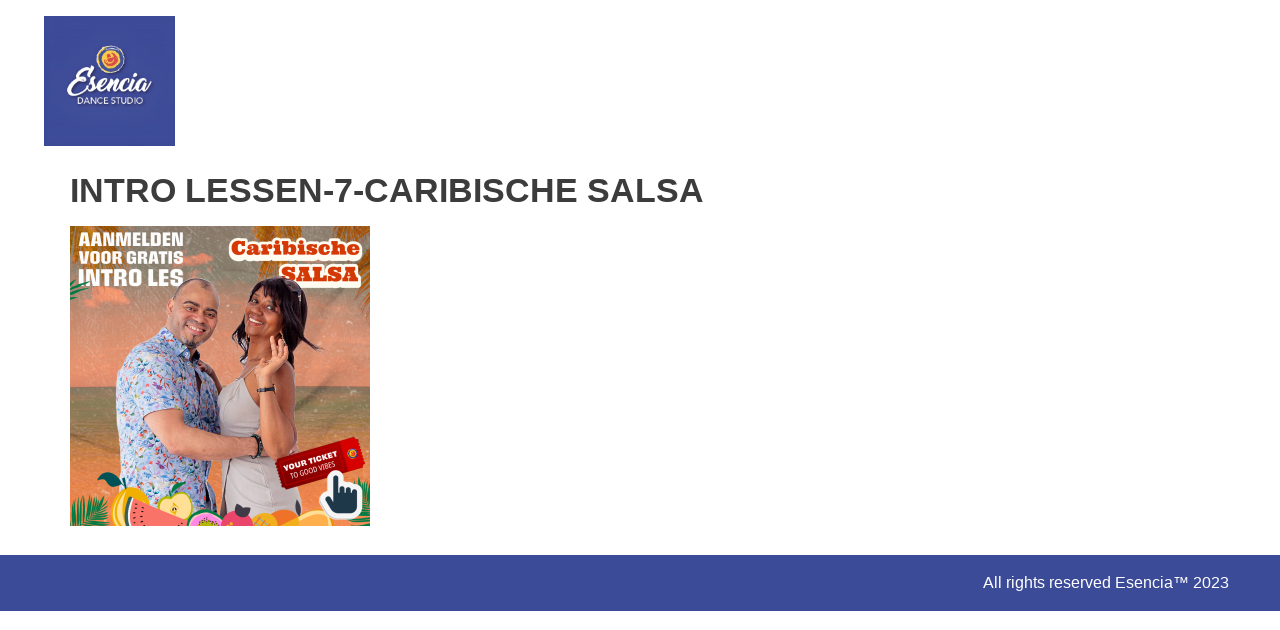

--- FILE ---
content_type: text/html; charset=UTF-8
request_url: https://www.esencia.nl/bachata-proeflessen/intro-lessen-7-caribische-salsa/
body_size: 7956
content:
<!doctype html>
<html lang="nl-NL">
<head>
	<meta charset="UTF-8">
	<meta name="viewport" content="width=device-width, initial-scale=1">
	<link rel="profile" href="https://gmpg.org/xfn/11">
	<meta name='robots' content='index, follow, max-image-preview:large, max-snippet:-1, max-video-preview:-1' />
	<style>img:is([sizes="auto" i], [sizes^="auto," i]) { contain-intrinsic-size: 3000px 1500px }</style>
	
<!-- Google Tag Manager by PYS -->
    <script data-cfasync="false" data-pagespeed-no-defer>
	    window.dataLayerPYS = window.dataLayerPYS || [];
	</script>
<!-- End Google Tag Manager by PYS -->
	<!-- This site is optimized with the Yoast SEO plugin v23.7 - https://yoast.com/wordpress/plugins/seo/ -->
	<title>Intro lessen-7-Caribische Salsa - Tropische Dansschool Esencia in Hilversum</title>
	<link rel="canonical" href="https://www.esencia.nl/bachata-proeflessen/intro-lessen-7-caribische-salsa/" />
	<meta property="og:locale" content="nl_NL" />
	<meta property="og:type" content="article" />
	<meta property="og:title" content="Intro lessen-7-Caribische Salsa - Tropische Dansschool Esencia in Hilversum" />
	<meta property="og:url" content="https://www.esencia.nl/bachata-proeflessen/intro-lessen-7-caribische-salsa/" />
	<meta property="og:site_name" content="Tropische Dansschool Esencia in Hilversum" />
	<meta property="article:publisher" content="https://www.facebook.com/PartycentrumEsencia" />
	<meta property="og:image" content="https://www.esencia.nl/bachata-proeflessen/intro-lessen-7-caribische-salsa" />
	<meta property="og:image:width" content="1024" />
	<meta property="og:image:height" content="1024" />
	<meta property="og:image:type" content="image/png" />
	<meta name="twitter:card" content="summary_large_image" />
	<script type="application/ld+json" class="yoast-schema-graph">{"@context":"https://schema.org","@graph":[{"@type":"WebPage","@id":"https://www.esencia.nl/bachata-proeflessen/intro-lessen-7-caribische-salsa/","url":"https://www.esencia.nl/bachata-proeflessen/intro-lessen-7-caribische-salsa/","name":"Intro lessen-7-Caribische Salsa - Tropische Dansschool Esencia in Hilversum","isPartOf":{"@id":"https://www.esencia.nl/#website"},"primaryImageOfPage":{"@id":"https://www.esencia.nl/bachata-proeflessen/intro-lessen-7-caribische-salsa/#primaryimage"},"image":{"@id":"https://www.esencia.nl/bachata-proeflessen/intro-lessen-7-caribische-salsa/#primaryimage"},"thumbnailUrl":"https://www.esencia.nl/wp-content/uploads/Intro-lessen-7-Caribische-Salsa.png","datePublished":"2024-03-14T13:49:58+00:00","dateModified":"2024-03-14T13:49:58+00:00","breadcrumb":{"@id":"https://www.esencia.nl/bachata-proeflessen/intro-lessen-7-caribische-salsa/#breadcrumb"},"inLanguage":"nl-NL","potentialAction":[{"@type":"ReadAction","target":["https://www.esencia.nl/bachata-proeflessen/intro-lessen-7-caribische-salsa/"]}]},{"@type":"ImageObject","inLanguage":"nl-NL","@id":"https://www.esencia.nl/bachata-proeflessen/intro-lessen-7-caribische-salsa/#primaryimage","url":"https://www.esencia.nl/wp-content/uploads/Intro-lessen-7-Caribische-Salsa.png","contentUrl":"https://www.esencia.nl/wp-content/uploads/Intro-lessen-7-Caribische-Salsa.png"},{"@type":"BreadcrumbList","@id":"https://www.esencia.nl/bachata-proeflessen/intro-lessen-7-caribische-salsa/#breadcrumb","itemListElement":[{"@type":"ListItem","position":1,"name":"Home","item":"https://www.esencia.nl/"},{"@type":"ListItem","position":2,"name":"Gratis introductieles Bachata voor absolute beginners","item":"https://www.esencia.nl/bachata-proeflessen/"},{"@type":"ListItem","position":3,"name":"Intro lessen-7-Caribische Salsa"}]},{"@type":"WebSite","@id":"https://www.esencia.nl/#website","url":"https://www.esencia.nl/","name":"Tropische Dansschool Esencia in Hilversum","description":"Leer echt Salsa Bachata en Kizomba dansen","publisher":{"@id":"https://www.esencia.nl/#organization"},"potentialAction":[{"@type":"SearchAction","target":{"@type":"EntryPoint","urlTemplate":"https://www.esencia.nl/?s={search_term_string}"},"query-input":{"@type":"PropertyValueSpecification","valueRequired":true,"valueName":"search_term_string"}}],"inLanguage":"nl-NL"},{"@type":"Organization","@id":"https://www.esencia.nl/#organization","name":"Esencia Salsa Dansschool Hilversum","url":"https://www.esencia.nl/","logo":{"@type":"ImageObject","inLanguage":"nl-NL","@id":"https://www.esencia.nl/#/schema/logo/image/","url":"https://www.esencia.nl/wp-content/uploads/E-logo2015-wit.png","contentUrl":"https://www.esencia.nl/wp-content/uploads/E-logo2015-wit.png","width":500,"height":159,"caption":"Esencia Salsa Dansschool Hilversum"},"image":{"@id":"https://www.esencia.nl/#/schema/logo/image/"},"sameAs":["https://www.facebook.com/PartycentrumEsencia"]}]}</script>
	<!-- / Yoast SEO plugin. -->


<link rel='dns-prefetch' href='//www.googletagmanager.com' />
<link rel="alternate" type="application/rss+xml" title="Tropische Dansschool Esencia in Hilversum &raquo; feed" href="https://www.esencia.nl/feed/" />
<link rel="alternate" type="application/rss+xml" title="Tropische Dansschool Esencia in Hilversum &raquo; reacties feed" href="https://www.esencia.nl/comments/feed/" />
<script>
window._wpemojiSettings = {"baseUrl":"https:\/\/s.w.org\/images\/core\/emoji\/15.0.3\/72x72\/","ext":".png","svgUrl":"https:\/\/s.w.org\/images\/core\/emoji\/15.0.3\/svg\/","svgExt":".svg","source":{"concatemoji":"https:\/\/www.esencia.nl\/wp-includes\/js\/wp-emoji-release.min.js?ver=0f15c037d8963f22c579c6e5d3c1801d"}};
/*! This file is auto-generated */
!function(i,n){var o,s,e;function c(e){try{var t={supportTests:e,timestamp:(new Date).valueOf()};sessionStorage.setItem(o,JSON.stringify(t))}catch(e){}}function p(e,t,n){e.clearRect(0,0,e.canvas.width,e.canvas.height),e.fillText(t,0,0);var t=new Uint32Array(e.getImageData(0,0,e.canvas.width,e.canvas.height).data),r=(e.clearRect(0,0,e.canvas.width,e.canvas.height),e.fillText(n,0,0),new Uint32Array(e.getImageData(0,0,e.canvas.width,e.canvas.height).data));return t.every(function(e,t){return e===r[t]})}function u(e,t,n){switch(t){case"flag":return n(e,"\ud83c\udff3\ufe0f\u200d\u26a7\ufe0f","\ud83c\udff3\ufe0f\u200b\u26a7\ufe0f")?!1:!n(e,"\ud83c\uddfa\ud83c\uddf3","\ud83c\uddfa\u200b\ud83c\uddf3")&&!n(e,"\ud83c\udff4\udb40\udc67\udb40\udc62\udb40\udc65\udb40\udc6e\udb40\udc67\udb40\udc7f","\ud83c\udff4\u200b\udb40\udc67\u200b\udb40\udc62\u200b\udb40\udc65\u200b\udb40\udc6e\u200b\udb40\udc67\u200b\udb40\udc7f");case"emoji":return!n(e,"\ud83d\udc26\u200d\u2b1b","\ud83d\udc26\u200b\u2b1b")}return!1}function f(e,t,n){var r="undefined"!=typeof WorkerGlobalScope&&self instanceof WorkerGlobalScope?new OffscreenCanvas(300,150):i.createElement("canvas"),a=r.getContext("2d",{willReadFrequently:!0}),o=(a.textBaseline="top",a.font="600 32px Arial",{});return e.forEach(function(e){o[e]=t(a,e,n)}),o}function t(e){var t=i.createElement("script");t.src=e,t.defer=!0,i.head.appendChild(t)}"undefined"!=typeof Promise&&(o="wpEmojiSettingsSupports",s=["flag","emoji"],n.supports={everything:!0,everythingExceptFlag:!0},e=new Promise(function(e){i.addEventListener("DOMContentLoaded",e,{once:!0})}),new Promise(function(t){var n=function(){try{var e=JSON.parse(sessionStorage.getItem(o));if("object"==typeof e&&"number"==typeof e.timestamp&&(new Date).valueOf()<e.timestamp+604800&&"object"==typeof e.supportTests)return e.supportTests}catch(e){}return null}();if(!n){if("undefined"!=typeof Worker&&"undefined"!=typeof OffscreenCanvas&&"undefined"!=typeof URL&&URL.createObjectURL&&"undefined"!=typeof Blob)try{var e="postMessage("+f.toString()+"("+[JSON.stringify(s),u.toString(),p.toString()].join(",")+"));",r=new Blob([e],{type:"text/javascript"}),a=new Worker(URL.createObjectURL(r),{name:"wpTestEmojiSupports"});return void(a.onmessage=function(e){c(n=e.data),a.terminate(),t(n)})}catch(e){}c(n=f(s,u,p))}t(n)}).then(function(e){for(var t in e)n.supports[t]=e[t],n.supports.everything=n.supports.everything&&n.supports[t],"flag"!==t&&(n.supports.everythingExceptFlag=n.supports.everythingExceptFlag&&n.supports[t]);n.supports.everythingExceptFlag=n.supports.everythingExceptFlag&&!n.supports.flag,n.DOMReady=!1,n.readyCallback=function(){n.DOMReady=!0}}).then(function(){return e}).then(function(){var e;n.supports.everything||(n.readyCallback(),(e=n.source||{}).concatemoji?t(e.concatemoji):e.wpemoji&&e.twemoji&&(t(e.twemoji),t(e.wpemoji)))}))}((window,document),window._wpemojiSettings);
</script>
<style id='wp-emoji-styles-inline-css'>

	img.wp-smiley, img.emoji {
		display: inline !important;
		border: none !important;
		box-shadow: none !important;
		height: 1em !important;
		width: 1em !important;
		margin: 0 0.07em !important;
		vertical-align: -0.1em !important;
		background: none !important;
		padding: 0 !important;
	}
</style>
<link rel='stylesheet' id='wp-block-library-css' href='https://www.esencia.nl/wp-includes/css/dist/block-library/style.min.css?ver=0f15c037d8963f22c579c6e5d3c1801d' media='all' />
<style id='classic-theme-styles-inline-css'>
/*! This file is auto-generated */
.wp-block-button__link{color:#fff;background-color:#32373c;border-radius:9999px;box-shadow:none;text-decoration:none;padding:calc(.667em + 2px) calc(1.333em + 2px);font-size:1.125em}.wp-block-file__button{background:#32373c;color:#fff;text-decoration:none}
</style>
<style id='global-styles-inline-css'>
:root{--wp--preset--aspect-ratio--square: 1;--wp--preset--aspect-ratio--4-3: 4/3;--wp--preset--aspect-ratio--3-4: 3/4;--wp--preset--aspect-ratio--3-2: 3/2;--wp--preset--aspect-ratio--2-3: 2/3;--wp--preset--aspect-ratio--16-9: 16/9;--wp--preset--aspect-ratio--9-16: 9/16;--wp--preset--color--black: #000000;--wp--preset--color--cyan-bluish-gray: #abb8c3;--wp--preset--color--white: #ffffff;--wp--preset--color--pale-pink: #f78da7;--wp--preset--color--vivid-red: #cf2e2e;--wp--preset--color--luminous-vivid-orange: #ff6900;--wp--preset--color--luminous-vivid-amber: #fcb900;--wp--preset--color--light-green-cyan: #7bdcb5;--wp--preset--color--vivid-green-cyan: #00d084;--wp--preset--color--pale-cyan-blue: #8ed1fc;--wp--preset--color--vivid-cyan-blue: #0693e3;--wp--preset--color--vivid-purple: #9b51e0;--wp--preset--gradient--vivid-cyan-blue-to-vivid-purple: linear-gradient(135deg,rgba(6,147,227,1) 0%,rgb(155,81,224) 100%);--wp--preset--gradient--light-green-cyan-to-vivid-green-cyan: linear-gradient(135deg,rgb(122,220,180) 0%,rgb(0,208,130) 100%);--wp--preset--gradient--luminous-vivid-amber-to-luminous-vivid-orange: linear-gradient(135deg,rgba(252,185,0,1) 0%,rgba(255,105,0,1) 100%);--wp--preset--gradient--luminous-vivid-orange-to-vivid-red: linear-gradient(135deg,rgba(255,105,0,1) 0%,rgb(207,46,46) 100%);--wp--preset--gradient--very-light-gray-to-cyan-bluish-gray: linear-gradient(135deg,rgb(238,238,238) 0%,rgb(169,184,195) 100%);--wp--preset--gradient--cool-to-warm-spectrum: linear-gradient(135deg,rgb(74,234,220) 0%,rgb(151,120,209) 20%,rgb(207,42,186) 40%,rgb(238,44,130) 60%,rgb(251,105,98) 80%,rgb(254,248,76) 100%);--wp--preset--gradient--blush-light-purple: linear-gradient(135deg,rgb(255,206,236) 0%,rgb(152,150,240) 100%);--wp--preset--gradient--blush-bordeaux: linear-gradient(135deg,rgb(254,205,165) 0%,rgb(254,45,45) 50%,rgb(107,0,62) 100%);--wp--preset--gradient--luminous-dusk: linear-gradient(135deg,rgb(255,203,112) 0%,rgb(199,81,192) 50%,rgb(65,88,208) 100%);--wp--preset--gradient--pale-ocean: linear-gradient(135deg,rgb(255,245,203) 0%,rgb(182,227,212) 50%,rgb(51,167,181) 100%);--wp--preset--gradient--electric-grass: linear-gradient(135deg,rgb(202,248,128) 0%,rgb(113,206,126) 100%);--wp--preset--gradient--midnight: linear-gradient(135deg,rgb(2,3,129) 0%,rgb(40,116,252) 100%);--wp--preset--font-size--small: 13px;--wp--preset--font-size--medium: 20px;--wp--preset--font-size--large: 36px;--wp--preset--font-size--x-large: 42px;--wp--preset--spacing--20: 0.44rem;--wp--preset--spacing--30: 0.67rem;--wp--preset--spacing--40: 1rem;--wp--preset--spacing--50: 1.5rem;--wp--preset--spacing--60: 2.25rem;--wp--preset--spacing--70: 3.38rem;--wp--preset--spacing--80: 5.06rem;--wp--preset--shadow--natural: 6px 6px 9px rgba(0, 0, 0, 0.2);--wp--preset--shadow--deep: 12px 12px 50px rgba(0, 0, 0, 0.4);--wp--preset--shadow--sharp: 6px 6px 0px rgba(0, 0, 0, 0.2);--wp--preset--shadow--outlined: 6px 6px 0px -3px rgba(255, 255, 255, 1), 6px 6px rgba(0, 0, 0, 1);--wp--preset--shadow--crisp: 6px 6px 0px rgba(0, 0, 0, 1);}:where(.is-layout-flex){gap: 0.5em;}:where(.is-layout-grid){gap: 0.5em;}body .is-layout-flex{display: flex;}.is-layout-flex{flex-wrap: wrap;align-items: center;}.is-layout-flex > :is(*, div){margin: 0;}body .is-layout-grid{display: grid;}.is-layout-grid > :is(*, div){margin: 0;}:where(.wp-block-columns.is-layout-flex){gap: 2em;}:where(.wp-block-columns.is-layout-grid){gap: 2em;}:where(.wp-block-post-template.is-layout-flex){gap: 1.25em;}:where(.wp-block-post-template.is-layout-grid){gap: 1.25em;}.has-black-color{color: var(--wp--preset--color--black) !important;}.has-cyan-bluish-gray-color{color: var(--wp--preset--color--cyan-bluish-gray) !important;}.has-white-color{color: var(--wp--preset--color--white) !important;}.has-pale-pink-color{color: var(--wp--preset--color--pale-pink) !important;}.has-vivid-red-color{color: var(--wp--preset--color--vivid-red) !important;}.has-luminous-vivid-orange-color{color: var(--wp--preset--color--luminous-vivid-orange) !important;}.has-luminous-vivid-amber-color{color: var(--wp--preset--color--luminous-vivid-amber) !important;}.has-light-green-cyan-color{color: var(--wp--preset--color--light-green-cyan) !important;}.has-vivid-green-cyan-color{color: var(--wp--preset--color--vivid-green-cyan) !important;}.has-pale-cyan-blue-color{color: var(--wp--preset--color--pale-cyan-blue) !important;}.has-vivid-cyan-blue-color{color: var(--wp--preset--color--vivid-cyan-blue) !important;}.has-vivid-purple-color{color: var(--wp--preset--color--vivid-purple) !important;}.has-black-background-color{background-color: var(--wp--preset--color--black) !important;}.has-cyan-bluish-gray-background-color{background-color: var(--wp--preset--color--cyan-bluish-gray) !important;}.has-white-background-color{background-color: var(--wp--preset--color--white) !important;}.has-pale-pink-background-color{background-color: var(--wp--preset--color--pale-pink) !important;}.has-vivid-red-background-color{background-color: var(--wp--preset--color--vivid-red) !important;}.has-luminous-vivid-orange-background-color{background-color: var(--wp--preset--color--luminous-vivid-orange) !important;}.has-luminous-vivid-amber-background-color{background-color: var(--wp--preset--color--luminous-vivid-amber) !important;}.has-light-green-cyan-background-color{background-color: var(--wp--preset--color--light-green-cyan) !important;}.has-vivid-green-cyan-background-color{background-color: var(--wp--preset--color--vivid-green-cyan) !important;}.has-pale-cyan-blue-background-color{background-color: var(--wp--preset--color--pale-cyan-blue) !important;}.has-vivid-cyan-blue-background-color{background-color: var(--wp--preset--color--vivid-cyan-blue) !important;}.has-vivid-purple-background-color{background-color: var(--wp--preset--color--vivid-purple) !important;}.has-black-border-color{border-color: var(--wp--preset--color--black) !important;}.has-cyan-bluish-gray-border-color{border-color: var(--wp--preset--color--cyan-bluish-gray) !important;}.has-white-border-color{border-color: var(--wp--preset--color--white) !important;}.has-pale-pink-border-color{border-color: var(--wp--preset--color--pale-pink) !important;}.has-vivid-red-border-color{border-color: var(--wp--preset--color--vivid-red) !important;}.has-luminous-vivid-orange-border-color{border-color: var(--wp--preset--color--luminous-vivid-orange) !important;}.has-luminous-vivid-amber-border-color{border-color: var(--wp--preset--color--luminous-vivid-amber) !important;}.has-light-green-cyan-border-color{border-color: var(--wp--preset--color--light-green-cyan) !important;}.has-vivid-green-cyan-border-color{border-color: var(--wp--preset--color--vivid-green-cyan) !important;}.has-pale-cyan-blue-border-color{border-color: var(--wp--preset--color--pale-cyan-blue) !important;}.has-vivid-cyan-blue-border-color{border-color: var(--wp--preset--color--vivid-cyan-blue) !important;}.has-vivid-purple-border-color{border-color: var(--wp--preset--color--vivid-purple) !important;}.has-vivid-cyan-blue-to-vivid-purple-gradient-background{background: var(--wp--preset--gradient--vivid-cyan-blue-to-vivid-purple) !important;}.has-light-green-cyan-to-vivid-green-cyan-gradient-background{background: var(--wp--preset--gradient--light-green-cyan-to-vivid-green-cyan) !important;}.has-luminous-vivid-amber-to-luminous-vivid-orange-gradient-background{background: var(--wp--preset--gradient--luminous-vivid-amber-to-luminous-vivid-orange) !important;}.has-luminous-vivid-orange-to-vivid-red-gradient-background{background: var(--wp--preset--gradient--luminous-vivid-orange-to-vivid-red) !important;}.has-very-light-gray-to-cyan-bluish-gray-gradient-background{background: var(--wp--preset--gradient--very-light-gray-to-cyan-bluish-gray) !important;}.has-cool-to-warm-spectrum-gradient-background{background: var(--wp--preset--gradient--cool-to-warm-spectrum) !important;}.has-blush-light-purple-gradient-background{background: var(--wp--preset--gradient--blush-light-purple) !important;}.has-blush-bordeaux-gradient-background{background: var(--wp--preset--gradient--blush-bordeaux) !important;}.has-luminous-dusk-gradient-background{background: var(--wp--preset--gradient--luminous-dusk) !important;}.has-pale-ocean-gradient-background{background: var(--wp--preset--gradient--pale-ocean) !important;}.has-electric-grass-gradient-background{background: var(--wp--preset--gradient--electric-grass) !important;}.has-midnight-gradient-background{background: var(--wp--preset--gradient--midnight) !important;}.has-small-font-size{font-size: var(--wp--preset--font-size--small) !important;}.has-medium-font-size{font-size: var(--wp--preset--font-size--medium) !important;}.has-large-font-size{font-size: var(--wp--preset--font-size--large) !important;}.has-x-large-font-size{font-size: var(--wp--preset--font-size--x-large) !important;}
:where(.wp-block-post-template.is-layout-flex){gap: 1.25em;}:where(.wp-block-post-template.is-layout-grid){gap: 1.25em;}
:where(.wp-block-columns.is-layout-flex){gap: 2em;}:where(.wp-block-columns.is-layout-grid){gap: 2em;}
:root :where(.wp-block-pullquote){font-size: 1.5em;line-height: 1.6;}
</style>
<link rel='stylesheet' id='mptt-style-css' href='https://usercontent.one/wp/www.esencia.nl/wp-content/plugins/mp-timetable/media/css/style.css?ver=2.4.14&media=1690367138' media='all' />
<link rel='stylesheet' id='hello-elementor-css' href='https://usercontent.one/wp/www.esencia.nl/wp-content/themes/hello-elementor/style.min.css?ver=3.1.1&media=1690367138' media='all' />
<link rel='stylesheet' id='hello-elementor-theme-style-css' href='https://usercontent.one/wp/www.esencia.nl/wp-content/themes/hello-elementor/theme.min.css?ver=3.1.1&media=1690367138' media='all' />
<link rel='stylesheet' id='hello-elementor-header-footer-css' href='https://usercontent.one/wp/www.esencia.nl/wp-content/themes/hello-elementor/header-footer.min.css?ver=3.1.1&media=1690367138' media='all' />
<link rel='stylesheet' id='elementor-frontend-css' href='https://usercontent.one/wp/www.esencia.nl/wp-content/plugins/elementor/assets/css/frontend.min.css?ver=3.30.4&media=1690367138' media='all' />
<link rel='stylesheet' id='elementor-post-8308-css' href='https://usercontent.one/wp/www.esencia.nl/wp-content/uploads/elementor/css/post-8308.css?media=1690367138?ver=1754037229' media='all' />
<link rel='stylesheet' id='elementor-gf-local-roboto-css' href='https://usercontent.one/wp/www.esencia.nl/wp-content/uploads/elementor/google-fonts/css/roboto.css?media=1690367138?ver=1744554521' media='all' />
<link rel='stylesheet' id='elementor-gf-local-robotoslab-css' href='https://usercontent.one/wp/www.esencia.nl/wp-content/uploads/elementor/google-fonts/css/robotoslab.css?media=1690367138?ver=1744553885' media='all' />

<!-- Google tag (gtag.js) snippet toegevoegd door Site Kit -->
<!-- Google Analytics snippet toegevoegd door Site Kit -->
<script src="https://www.googletagmanager.com/gtag/js?id=GT-MJW4JJZ5&l=dataLayerPYS" id="google_gtagjs-js" async></script>
<script id="google_gtagjs-js-after">
window.dataLayerPYS = window.dataLayerPYS || [];function gtag(){dataLayerPYS.push(arguments);}
gtag("set","linker",{"domains":["www.esencia.nl"]});
gtag("js", new Date());
gtag("set", "developer_id.dZTNiMT", true);
gtag("config", "GT-MJW4JJZ5");
</script>
<link rel="https://api.w.org/" href="https://www.esencia.nl/wp-json/" /><link rel="alternate" title="JSON" type="application/json" href="https://www.esencia.nl/wp-json/wp/v2/media/10320" /><link rel="EditURI" type="application/rsd+xml" title="RSD" href="https://www.esencia.nl/xmlrpc.php?rsd" />
<link rel="alternate" title="oEmbed (JSON)" type="application/json+oembed" href="https://www.esencia.nl/wp-json/oembed/1.0/embed?url=https%3A%2F%2Fwww.esencia.nl%2Fbachata-proeflessen%2Fintro-lessen-7-caribische-salsa%2F" />
<link rel="alternate" title="oEmbed (XML)" type="text/xml+oembed" href="https://www.esencia.nl/wp-json/oembed/1.0/embed?url=https%3A%2F%2Fwww.esencia.nl%2Fbachata-proeflessen%2Fintro-lessen-7-caribische-salsa%2F&#038;format=xml" />
<!-- start Simple Custom CSS and JS -->
<!-- Google tag (gtag.js) -->
<script async src="https://www.googletagmanager.com/gtag/js?id=AW-980203947&l=dataLayerPYS"></script>
<script>
  window.dataLayerPYS = window.dataLayerPYS || [];
  function gtag(){dataLayerPYS.push(arguments);}
  gtag('js', new Date());

  gtag('config', 'AW-980203947');
</script>


<!-- end Simple Custom CSS and JS -->
<meta name="generator" content="Site Kit by Google 1.168.0" /><!-- HFCM by 99 Robots - Snippet # 1: GTM header -->
	<!-- Google Tag Manager -->
<script>(function(w,d,s,l,i){w[l]=w[l]||[];w[l].push({'gtm.start':
new Date().getTime(),event:'gtm.js'});var f=d.getElementsByTagName(s)[0],
j=d.createElement(s),dl=l!='dataLayer'?'&l='+l:'';j.async=true;j.src=
'https://www.googletagmanager.com/gtm.js?id='+i+dl;f.parentNode.insertBefore(j,f);
})(window,document,'script','dataLayer','GTM-WBN4WWL');</script>
<!-- End Google Tag Manager -->
<!-- /end HFCM by 99 Robots -->
<noscript><style type="text/css">.mptt-shortcode-wrapper .mptt-shortcode-table:first-of-type{display:table!important}.mptt-shortcode-wrapper .mptt-shortcode-table .mptt-event-container:hover{height:auto!important;min-height:100%!important}body.mprm_ie_browser .mptt-shortcode-wrapper .mptt-event-container{height:auto!important}@media (max-width:767px){.mptt-shortcode-wrapper .mptt-shortcode-table:first-of-type{display:none!important}}</style></noscript><style>[class*=" icon-oc-"],[class^=icon-oc-]{speak:none;font-style:normal;font-weight:400;font-variant:normal;text-transform:none;line-height:1;-webkit-font-smoothing:antialiased;-moz-osx-font-smoothing:grayscale}.icon-oc-one-com-white-32px-fill:before{content:"901"}.icon-oc-one-com:before{content:"900"}#one-com-icon,.toplevel_page_onecom-wp .wp-menu-image{speak:none;display:flex;align-items:center;justify-content:center;text-transform:none;line-height:1;-webkit-font-smoothing:antialiased;-moz-osx-font-smoothing:grayscale}.onecom-wp-admin-bar-item>a,.toplevel_page_onecom-wp>.wp-menu-name{font-size:16px;font-weight:400;line-height:1}.toplevel_page_onecom-wp>.wp-menu-name img{width:69px;height:9px;}.wp-submenu-wrap.wp-submenu>.wp-submenu-head>img{width:88px;height:auto}.onecom-wp-admin-bar-item>a img{height:7px!important}.onecom-wp-admin-bar-item>a img,.toplevel_page_onecom-wp>.wp-menu-name img{opacity:.8}.onecom-wp-admin-bar-item.hover>a img,.toplevel_page_onecom-wp.wp-has-current-submenu>.wp-menu-name img,li.opensub>a.toplevel_page_onecom-wp>.wp-menu-name img{opacity:1}#one-com-icon:before,.onecom-wp-admin-bar-item>a:before,.toplevel_page_onecom-wp>.wp-menu-image:before{content:'';position:static!important;background-color:rgba(240,245,250,.4);border-radius:102px;width:18px;height:18px;padding:0!important}.onecom-wp-admin-bar-item>a:before{width:14px;height:14px}.onecom-wp-admin-bar-item.hover>a:before,.toplevel_page_onecom-wp.opensub>a>.wp-menu-image:before,.toplevel_page_onecom-wp.wp-has-current-submenu>.wp-menu-image:before{background-color:#76b82a}.onecom-wp-admin-bar-item>a{display:inline-flex!important;align-items:center;justify-content:center}#one-com-logo-wrapper{font-size:4em}#one-com-icon{vertical-align:middle}.imagify-welcome{display:none !important;}</style><meta name="facebook-domain-verification" content="r6hctr2n2odwqrz0uhndxlrl5bqzst" /><meta name="generator" content="Elementor 3.30.4; features: e_font_icon_svg, additional_custom_breakpoints; settings: css_print_method-external, google_font-enabled, font_display-swap">
			<style>
				.e-con.e-parent:nth-of-type(n+4):not(.e-lazyloaded):not(.e-no-lazyload),
				.e-con.e-parent:nth-of-type(n+4):not(.e-lazyloaded):not(.e-no-lazyload) * {
					background-image: none !important;
				}
				@media screen and (max-height: 1024px) {
					.e-con.e-parent:nth-of-type(n+3):not(.e-lazyloaded):not(.e-no-lazyload),
					.e-con.e-parent:nth-of-type(n+3):not(.e-lazyloaded):not(.e-no-lazyload) * {
						background-image: none !important;
					}
				}
				@media screen and (max-height: 640px) {
					.e-con.e-parent:nth-of-type(n+2):not(.e-lazyloaded):not(.e-no-lazyload),
					.e-con.e-parent:nth-of-type(n+2):not(.e-lazyloaded):not(.e-no-lazyload) * {
						background-image: none !important;
					}
				}
			</style>
			<link rel="icon" href="https://usercontent.one/wp/www.esencia.nl/wp-content/uploads/EsenciaOriginal-min-1-e1672784985436-150x150.png?media=1690367138" sizes="32x32" />
<link rel="icon" href="https://usercontent.one/wp/www.esencia.nl/wp-content/uploads/EsenciaOriginal-min-1-e1672784985436-300x300.png?media=1690367138" sizes="192x192" />
<link rel="apple-touch-icon" href="https://usercontent.one/wp/www.esencia.nl/wp-content/uploads/EsenciaOriginal-min-1-e1672784985436-300x300.png?media=1690367138" />
<meta name="msapplication-TileImage" content="https://usercontent.one/wp/www.esencia.nl/wp-content/uploads/EsenciaOriginal-min-1-e1672784985436-300x300.png?media=1690367138" />
</head>
<body data-rsssl=1 class="attachment attachment-template-default single single-attachment postid-10320 attachmentid-10320 attachment-png wp-custom-logo eio-default elementor-default elementor-kit-8308">


<a class="skip-link screen-reader-text" href="#content">Ga naar de inhoud</a>

<header id="site-header" class="site-header dynamic-header menu-dropdown-tablet">
	<div class="header-inner">
		<div class="site-branding show-logo">
							<div class="site-logo show">
					<a href="https://www.esencia.nl/" class="custom-logo-link" rel="home"><img width="1606" height="1598" src="https://usercontent.one/wp/www.esencia.nl/wp-content/uploads/ZNb6OQJx_2x.png?media=1690367138" class="custom-logo" alt="Tropische Dansschool Esencia in Hilversum" decoding="async" srcset="https://usercontent.one/wp/www.esencia.nl/wp-content/uploads/ZNb6OQJx_2x.png?media=1690367138 1606w, https://usercontent.one/wp/www.esencia.nl/wp-content/uploads/ZNb6OQJx_2x-300x300.png?media=1690367138 300w, https://usercontent.one/wp/www.esencia.nl/wp-content/uploads/ZNb6OQJx_2x-1024x1019.png?media=1690367138 1024w, https://usercontent.one/wp/www.esencia.nl/wp-content/uploads/ZNb6OQJx_2x-150x150.png?media=1690367138 150w, https://usercontent.one/wp/www.esencia.nl/wp-content/uploads/ZNb6OQJx_2x-768x764.png?media=1690367138 768w, https://usercontent.one/wp/www.esencia.nl/wp-content/uploads/ZNb6OQJx_2x-1536x1528.png?media=1690367138 1536w" sizes="(max-width: 1606px) 100vw, 1606px" /></a>				</div>
					</div>

					</div>
</header>

<main id="content" class="site-main post-10320 attachment type-attachment status-inherit hentry">

			<div class="page-header">
			<h1 class="entry-title">Intro lessen-7-Caribische Salsa</h1>		</div>
	
	<div class="page-content">
		<p class="attachment"><a href='https://usercontent.one/wp/www.esencia.nl/wp-content/uploads/Intro-lessen-7-Caribische-Salsa.png?media=1690367138'><img fetchpriority="high" decoding="async" width="300" height="300" src="https://usercontent.one/wp/www.esencia.nl/wp-content/uploads/Intro-lessen-7-Caribische-Salsa-300x300.png?media=1690367138" class="attachment-medium size-medium" alt="" srcset="https://usercontent.one/wp/www.esencia.nl/wp-content/uploads/Intro-lessen-7-Caribische-Salsa-300x300.png?media=1690367138 300w, https://usercontent.one/wp/www.esencia.nl/wp-content/uploads/Intro-lessen-7-Caribische-Salsa-1024x1024.png?media=1690367138 1024w, https://usercontent.one/wp/www.esencia.nl/wp-content/uploads/Intro-lessen-7-Caribische-Salsa-150x150.png?media=1690367138 150w, https://usercontent.one/wp/www.esencia.nl/wp-content/uploads/Intro-lessen-7-Caribische-Salsa-768x768.png?media=1690367138 768w, https://usercontent.one/wp/www.esencia.nl/wp-content/uploads/Intro-lessen-7-Caribische-Salsa.png?media=1690367138 1080w" sizes="(max-width: 300px) 100vw, 300px" /></a></p>

		
			</div>

	
</main>

	<footer id="site-footer" class="site-footer dynamic-footer footer-has-copyright">
	<div class="footer-inner">
		<div class="site-branding show-logo">
							<div class="site-logo hide">
					<a href="https://www.esencia.nl/" class="custom-logo-link" rel="home"><img width="1606" height="1598" src="https://usercontent.one/wp/www.esencia.nl/wp-content/uploads/ZNb6OQJx_2x.png?media=1690367138" class="custom-logo" alt="Tropische Dansschool Esencia in Hilversum" decoding="async" srcset="https://usercontent.one/wp/www.esencia.nl/wp-content/uploads/ZNb6OQJx_2x.png?media=1690367138 1606w, https://usercontent.one/wp/www.esencia.nl/wp-content/uploads/ZNb6OQJx_2x-300x300.png?media=1690367138 300w, https://usercontent.one/wp/www.esencia.nl/wp-content/uploads/ZNb6OQJx_2x-1024x1019.png?media=1690367138 1024w, https://usercontent.one/wp/www.esencia.nl/wp-content/uploads/ZNb6OQJx_2x-150x150.png?media=1690367138 150w, https://usercontent.one/wp/www.esencia.nl/wp-content/uploads/ZNb6OQJx_2x-768x764.png?media=1690367138 768w, https://usercontent.one/wp/www.esencia.nl/wp-content/uploads/ZNb6OQJx_2x-1536x1528.png?media=1690367138 1536w" sizes="(max-width: 1606px) 100vw, 1606px" /></a>				</div>
							<p class="site-description hide">
					Leer echt Salsa Bachata en Kizomba dansen				</p>
					</div>

		
					<div class="copyright show">
				<p>All rights reserved Esencia™️ 2023</p>
			</div>
			</div>
</footer>

<!-- HFCM by 99 Robots - Snippet # 2: GTM footer -->
	
<!-- Google Tag Manager (noscript) -->
<noscript><iframe src="https://www.googletagmanager.com/ns.html?id=GTM-WBN4WWL"
height="0" width="0" style="display:none;visibility:hidden"></iframe></noscript>
<!-- End Google Tag Manager (noscript) -->
<!-- /end HFCM by 99 Robots -->

			<script>
				const lazyloadRunObserver = () => {
					const lazyloadBackgrounds = document.querySelectorAll( `.e-con.e-parent:not(.e-lazyloaded)` );
					const lazyloadBackgroundObserver = new IntersectionObserver( ( entries ) => {
						entries.forEach( ( entry ) => {
							if ( entry.isIntersecting ) {
								let lazyloadBackground = entry.target;
								if( lazyloadBackground ) {
									lazyloadBackground.classList.add( 'e-lazyloaded' );
								}
								lazyloadBackgroundObserver.unobserve( entry.target );
							}
						});
					}, { rootMargin: '200px 0px 200px 0px' } );
					lazyloadBackgrounds.forEach( ( lazyloadBackground ) => {
						lazyloadBackgroundObserver.observe( lazyloadBackground );
					} );
				};
				const events = [
					'DOMContentLoaded',
					'elementor/lazyload/observe',
				];
				events.forEach( ( event ) => {
					document.addEventListener( event, lazyloadRunObserver );
				} );
			</script>
			<script src="https://usercontent.one/wp/www.esencia.nl/wp-content/themes/hello-elementor/assets/js/hello-frontend.min.js?ver=3.1.1&media=1690367138" id="hello-theme-frontend-js"></script>
<script id="ocvars">var ocSiteMeta = {plugins: {"a3e4aa5d9179da09d8af9b6802f861a8": 1,"2c9812363c3c947e61f043af3c9852d0": 1,"b904efd4c2b650207df23db3e5b40c86": 1,"a3fe9dc9824eccbd72b7e5263258ab2c": 1}}</script>
</body>
</html>


--- FILE ---
content_type: text/css
request_url: https://usercontent.one/wp/www.esencia.nl/wp-content/uploads/elementor/css/post-8308.css?media=1690367138?ver=1754037229
body_size: 483
content:
.elementor-kit-8308{--e-global-color-primary:#5ABBE5;--e-global-color-secondary:#5E646B;--e-global-color-text:#3C3939;--e-global-color-accent:#61CE70;--e-global-typography-primary-font-family:"Roboto";--e-global-typography-primary-font-weight:600;--e-global-typography-secondary-font-family:"Roboto Slab";--e-global-typography-secondary-font-weight:400;--e-global-typography-text-font-family:"Roboto";--e-global-typography-text-font-weight:400;--e-global-typography-accent-font-family:"Roboto";--e-global-typography-accent-font-weight:500;color:#3C3C3C;}.elementor-kit-8308 p{margin-bottom:22px;}.elementor-kit-8308 a{color:#0A072B;}.elementor-kit-8308 a:hover{color:#3c4b97;}.elementor-kit-8308 h1{font-size:34px;font-weight:800;text-transform:uppercase;}.elementor-section.elementor-section-boxed > .elementor-container{max-width:1140px;}.e-con{--container-max-width:1140px;}.elementor-widget:not(:last-child){margin-block-end:20px;}.elementor-element{--widgets-spacing:20px 20px;--widgets-spacing-row:20px;--widgets-spacing-column:20px;}{}h1.entry-title{display:var(--page-title-display);}.elementor-kit-8308 e-page-transition{background-color:#FFBC7D;}.site-header .header-inner{width:1282px;max-width:100%;}.site-header{padding-inline-end:44px;padding-inline-start:44px;}.site-header .site-branding .site-logo img{width:131px;max-width:131px;}.site-footer .footer-inner{width:1355px;max-width:100%;}.site-footer{padding-inline-end:51px;padding-inline-start:51px;background-color:#3C4B97;}footer .footer-inner .site-navigation a{color:#FFFFFF;}.site-footer .copyright p{color:#FFFFFF;}@media(max-width:1024px){.elementor-section.elementor-section-boxed > .elementor-container{max-width:1024px;}.e-con{--container-max-width:1024px;}.site-header .header-inner{width:101px;max-width:100%;}}@media(max-width:767px){.elementor-kit-8308 h1{font-size:24px;}.elementor-section.elementor-section-boxed > .elementor-container{max-width:767px;}.e-con{--container-max-width:767px;}.site-header .header-inner{width:151px;max-width:100%;}}